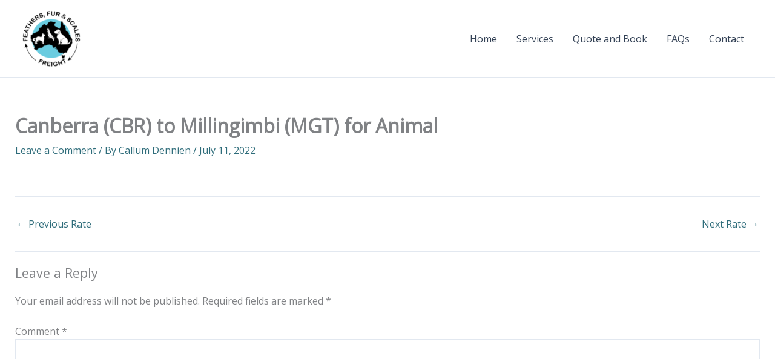

--- FILE ---
content_type: text/html; charset=utf-8
request_url: https://www.google.com/recaptcha/api2/anchor?ar=1&k=6LfZq40bAAAAAItYiuOskIMac0-lR2_N_x8AjAc4&co=aHR0cHM6Ly9mZWF0aGVyc2FuZHNjYWxlc2ZyZWlnaHQuY29tLmF1OjQ0Mw..&hl=en&v=PoyoqOPhxBO7pBk68S4YbpHZ&theme=light&size=normal&anchor-ms=20000&execute-ms=30000&cb=gu0woh9p4v6f
body_size: 49329
content:
<!DOCTYPE HTML><html dir="ltr" lang="en"><head><meta http-equiv="Content-Type" content="text/html; charset=UTF-8">
<meta http-equiv="X-UA-Compatible" content="IE=edge">
<title>reCAPTCHA</title>
<style type="text/css">
/* cyrillic-ext */
@font-face {
  font-family: 'Roboto';
  font-style: normal;
  font-weight: 400;
  font-stretch: 100%;
  src: url(//fonts.gstatic.com/s/roboto/v48/KFO7CnqEu92Fr1ME7kSn66aGLdTylUAMa3GUBHMdazTgWw.woff2) format('woff2');
  unicode-range: U+0460-052F, U+1C80-1C8A, U+20B4, U+2DE0-2DFF, U+A640-A69F, U+FE2E-FE2F;
}
/* cyrillic */
@font-face {
  font-family: 'Roboto';
  font-style: normal;
  font-weight: 400;
  font-stretch: 100%;
  src: url(//fonts.gstatic.com/s/roboto/v48/KFO7CnqEu92Fr1ME7kSn66aGLdTylUAMa3iUBHMdazTgWw.woff2) format('woff2');
  unicode-range: U+0301, U+0400-045F, U+0490-0491, U+04B0-04B1, U+2116;
}
/* greek-ext */
@font-face {
  font-family: 'Roboto';
  font-style: normal;
  font-weight: 400;
  font-stretch: 100%;
  src: url(//fonts.gstatic.com/s/roboto/v48/KFO7CnqEu92Fr1ME7kSn66aGLdTylUAMa3CUBHMdazTgWw.woff2) format('woff2');
  unicode-range: U+1F00-1FFF;
}
/* greek */
@font-face {
  font-family: 'Roboto';
  font-style: normal;
  font-weight: 400;
  font-stretch: 100%;
  src: url(//fonts.gstatic.com/s/roboto/v48/KFO7CnqEu92Fr1ME7kSn66aGLdTylUAMa3-UBHMdazTgWw.woff2) format('woff2');
  unicode-range: U+0370-0377, U+037A-037F, U+0384-038A, U+038C, U+038E-03A1, U+03A3-03FF;
}
/* math */
@font-face {
  font-family: 'Roboto';
  font-style: normal;
  font-weight: 400;
  font-stretch: 100%;
  src: url(//fonts.gstatic.com/s/roboto/v48/KFO7CnqEu92Fr1ME7kSn66aGLdTylUAMawCUBHMdazTgWw.woff2) format('woff2');
  unicode-range: U+0302-0303, U+0305, U+0307-0308, U+0310, U+0312, U+0315, U+031A, U+0326-0327, U+032C, U+032F-0330, U+0332-0333, U+0338, U+033A, U+0346, U+034D, U+0391-03A1, U+03A3-03A9, U+03B1-03C9, U+03D1, U+03D5-03D6, U+03F0-03F1, U+03F4-03F5, U+2016-2017, U+2034-2038, U+203C, U+2040, U+2043, U+2047, U+2050, U+2057, U+205F, U+2070-2071, U+2074-208E, U+2090-209C, U+20D0-20DC, U+20E1, U+20E5-20EF, U+2100-2112, U+2114-2115, U+2117-2121, U+2123-214F, U+2190, U+2192, U+2194-21AE, U+21B0-21E5, U+21F1-21F2, U+21F4-2211, U+2213-2214, U+2216-22FF, U+2308-230B, U+2310, U+2319, U+231C-2321, U+2336-237A, U+237C, U+2395, U+239B-23B7, U+23D0, U+23DC-23E1, U+2474-2475, U+25AF, U+25B3, U+25B7, U+25BD, U+25C1, U+25CA, U+25CC, U+25FB, U+266D-266F, U+27C0-27FF, U+2900-2AFF, U+2B0E-2B11, U+2B30-2B4C, U+2BFE, U+3030, U+FF5B, U+FF5D, U+1D400-1D7FF, U+1EE00-1EEFF;
}
/* symbols */
@font-face {
  font-family: 'Roboto';
  font-style: normal;
  font-weight: 400;
  font-stretch: 100%;
  src: url(//fonts.gstatic.com/s/roboto/v48/KFO7CnqEu92Fr1ME7kSn66aGLdTylUAMaxKUBHMdazTgWw.woff2) format('woff2');
  unicode-range: U+0001-000C, U+000E-001F, U+007F-009F, U+20DD-20E0, U+20E2-20E4, U+2150-218F, U+2190, U+2192, U+2194-2199, U+21AF, U+21E6-21F0, U+21F3, U+2218-2219, U+2299, U+22C4-22C6, U+2300-243F, U+2440-244A, U+2460-24FF, U+25A0-27BF, U+2800-28FF, U+2921-2922, U+2981, U+29BF, U+29EB, U+2B00-2BFF, U+4DC0-4DFF, U+FFF9-FFFB, U+10140-1018E, U+10190-1019C, U+101A0, U+101D0-101FD, U+102E0-102FB, U+10E60-10E7E, U+1D2C0-1D2D3, U+1D2E0-1D37F, U+1F000-1F0FF, U+1F100-1F1AD, U+1F1E6-1F1FF, U+1F30D-1F30F, U+1F315, U+1F31C, U+1F31E, U+1F320-1F32C, U+1F336, U+1F378, U+1F37D, U+1F382, U+1F393-1F39F, U+1F3A7-1F3A8, U+1F3AC-1F3AF, U+1F3C2, U+1F3C4-1F3C6, U+1F3CA-1F3CE, U+1F3D4-1F3E0, U+1F3ED, U+1F3F1-1F3F3, U+1F3F5-1F3F7, U+1F408, U+1F415, U+1F41F, U+1F426, U+1F43F, U+1F441-1F442, U+1F444, U+1F446-1F449, U+1F44C-1F44E, U+1F453, U+1F46A, U+1F47D, U+1F4A3, U+1F4B0, U+1F4B3, U+1F4B9, U+1F4BB, U+1F4BF, U+1F4C8-1F4CB, U+1F4D6, U+1F4DA, U+1F4DF, U+1F4E3-1F4E6, U+1F4EA-1F4ED, U+1F4F7, U+1F4F9-1F4FB, U+1F4FD-1F4FE, U+1F503, U+1F507-1F50B, U+1F50D, U+1F512-1F513, U+1F53E-1F54A, U+1F54F-1F5FA, U+1F610, U+1F650-1F67F, U+1F687, U+1F68D, U+1F691, U+1F694, U+1F698, U+1F6AD, U+1F6B2, U+1F6B9-1F6BA, U+1F6BC, U+1F6C6-1F6CF, U+1F6D3-1F6D7, U+1F6E0-1F6EA, U+1F6F0-1F6F3, U+1F6F7-1F6FC, U+1F700-1F7FF, U+1F800-1F80B, U+1F810-1F847, U+1F850-1F859, U+1F860-1F887, U+1F890-1F8AD, U+1F8B0-1F8BB, U+1F8C0-1F8C1, U+1F900-1F90B, U+1F93B, U+1F946, U+1F984, U+1F996, U+1F9E9, U+1FA00-1FA6F, U+1FA70-1FA7C, U+1FA80-1FA89, U+1FA8F-1FAC6, U+1FACE-1FADC, U+1FADF-1FAE9, U+1FAF0-1FAF8, U+1FB00-1FBFF;
}
/* vietnamese */
@font-face {
  font-family: 'Roboto';
  font-style: normal;
  font-weight: 400;
  font-stretch: 100%;
  src: url(//fonts.gstatic.com/s/roboto/v48/KFO7CnqEu92Fr1ME7kSn66aGLdTylUAMa3OUBHMdazTgWw.woff2) format('woff2');
  unicode-range: U+0102-0103, U+0110-0111, U+0128-0129, U+0168-0169, U+01A0-01A1, U+01AF-01B0, U+0300-0301, U+0303-0304, U+0308-0309, U+0323, U+0329, U+1EA0-1EF9, U+20AB;
}
/* latin-ext */
@font-face {
  font-family: 'Roboto';
  font-style: normal;
  font-weight: 400;
  font-stretch: 100%;
  src: url(//fonts.gstatic.com/s/roboto/v48/KFO7CnqEu92Fr1ME7kSn66aGLdTylUAMa3KUBHMdazTgWw.woff2) format('woff2');
  unicode-range: U+0100-02BA, U+02BD-02C5, U+02C7-02CC, U+02CE-02D7, U+02DD-02FF, U+0304, U+0308, U+0329, U+1D00-1DBF, U+1E00-1E9F, U+1EF2-1EFF, U+2020, U+20A0-20AB, U+20AD-20C0, U+2113, U+2C60-2C7F, U+A720-A7FF;
}
/* latin */
@font-face {
  font-family: 'Roboto';
  font-style: normal;
  font-weight: 400;
  font-stretch: 100%;
  src: url(//fonts.gstatic.com/s/roboto/v48/KFO7CnqEu92Fr1ME7kSn66aGLdTylUAMa3yUBHMdazQ.woff2) format('woff2');
  unicode-range: U+0000-00FF, U+0131, U+0152-0153, U+02BB-02BC, U+02C6, U+02DA, U+02DC, U+0304, U+0308, U+0329, U+2000-206F, U+20AC, U+2122, U+2191, U+2193, U+2212, U+2215, U+FEFF, U+FFFD;
}
/* cyrillic-ext */
@font-face {
  font-family: 'Roboto';
  font-style: normal;
  font-weight: 500;
  font-stretch: 100%;
  src: url(//fonts.gstatic.com/s/roboto/v48/KFO7CnqEu92Fr1ME7kSn66aGLdTylUAMa3GUBHMdazTgWw.woff2) format('woff2');
  unicode-range: U+0460-052F, U+1C80-1C8A, U+20B4, U+2DE0-2DFF, U+A640-A69F, U+FE2E-FE2F;
}
/* cyrillic */
@font-face {
  font-family: 'Roboto';
  font-style: normal;
  font-weight: 500;
  font-stretch: 100%;
  src: url(//fonts.gstatic.com/s/roboto/v48/KFO7CnqEu92Fr1ME7kSn66aGLdTylUAMa3iUBHMdazTgWw.woff2) format('woff2');
  unicode-range: U+0301, U+0400-045F, U+0490-0491, U+04B0-04B1, U+2116;
}
/* greek-ext */
@font-face {
  font-family: 'Roboto';
  font-style: normal;
  font-weight: 500;
  font-stretch: 100%;
  src: url(//fonts.gstatic.com/s/roboto/v48/KFO7CnqEu92Fr1ME7kSn66aGLdTylUAMa3CUBHMdazTgWw.woff2) format('woff2');
  unicode-range: U+1F00-1FFF;
}
/* greek */
@font-face {
  font-family: 'Roboto';
  font-style: normal;
  font-weight: 500;
  font-stretch: 100%;
  src: url(//fonts.gstatic.com/s/roboto/v48/KFO7CnqEu92Fr1ME7kSn66aGLdTylUAMa3-UBHMdazTgWw.woff2) format('woff2');
  unicode-range: U+0370-0377, U+037A-037F, U+0384-038A, U+038C, U+038E-03A1, U+03A3-03FF;
}
/* math */
@font-face {
  font-family: 'Roboto';
  font-style: normal;
  font-weight: 500;
  font-stretch: 100%;
  src: url(//fonts.gstatic.com/s/roboto/v48/KFO7CnqEu92Fr1ME7kSn66aGLdTylUAMawCUBHMdazTgWw.woff2) format('woff2');
  unicode-range: U+0302-0303, U+0305, U+0307-0308, U+0310, U+0312, U+0315, U+031A, U+0326-0327, U+032C, U+032F-0330, U+0332-0333, U+0338, U+033A, U+0346, U+034D, U+0391-03A1, U+03A3-03A9, U+03B1-03C9, U+03D1, U+03D5-03D6, U+03F0-03F1, U+03F4-03F5, U+2016-2017, U+2034-2038, U+203C, U+2040, U+2043, U+2047, U+2050, U+2057, U+205F, U+2070-2071, U+2074-208E, U+2090-209C, U+20D0-20DC, U+20E1, U+20E5-20EF, U+2100-2112, U+2114-2115, U+2117-2121, U+2123-214F, U+2190, U+2192, U+2194-21AE, U+21B0-21E5, U+21F1-21F2, U+21F4-2211, U+2213-2214, U+2216-22FF, U+2308-230B, U+2310, U+2319, U+231C-2321, U+2336-237A, U+237C, U+2395, U+239B-23B7, U+23D0, U+23DC-23E1, U+2474-2475, U+25AF, U+25B3, U+25B7, U+25BD, U+25C1, U+25CA, U+25CC, U+25FB, U+266D-266F, U+27C0-27FF, U+2900-2AFF, U+2B0E-2B11, U+2B30-2B4C, U+2BFE, U+3030, U+FF5B, U+FF5D, U+1D400-1D7FF, U+1EE00-1EEFF;
}
/* symbols */
@font-face {
  font-family: 'Roboto';
  font-style: normal;
  font-weight: 500;
  font-stretch: 100%;
  src: url(//fonts.gstatic.com/s/roboto/v48/KFO7CnqEu92Fr1ME7kSn66aGLdTylUAMaxKUBHMdazTgWw.woff2) format('woff2');
  unicode-range: U+0001-000C, U+000E-001F, U+007F-009F, U+20DD-20E0, U+20E2-20E4, U+2150-218F, U+2190, U+2192, U+2194-2199, U+21AF, U+21E6-21F0, U+21F3, U+2218-2219, U+2299, U+22C4-22C6, U+2300-243F, U+2440-244A, U+2460-24FF, U+25A0-27BF, U+2800-28FF, U+2921-2922, U+2981, U+29BF, U+29EB, U+2B00-2BFF, U+4DC0-4DFF, U+FFF9-FFFB, U+10140-1018E, U+10190-1019C, U+101A0, U+101D0-101FD, U+102E0-102FB, U+10E60-10E7E, U+1D2C0-1D2D3, U+1D2E0-1D37F, U+1F000-1F0FF, U+1F100-1F1AD, U+1F1E6-1F1FF, U+1F30D-1F30F, U+1F315, U+1F31C, U+1F31E, U+1F320-1F32C, U+1F336, U+1F378, U+1F37D, U+1F382, U+1F393-1F39F, U+1F3A7-1F3A8, U+1F3AC-1F3AF, U+1F3C2, U+1F3C4-1F3C6, U+1F3CA-1F3CE, U+1F3D4-1F3E0, U+1F3ED, U+1F3F1-1F3F3, U+1F3F5-1F3F7, U+1F408, U+1F415, U+1F41F, U+1F426, U+1F43F, U+1F441-1F442, U+1F444, U+1F446-1F449, U+1F44C-1F44E, U+1F453, U+1F46A, U+1F47D, U+1F4A3, U+1F4B0, U+1F4B3, U+1F4B9, U+1F4BB, U+1F4BF, U+1F4C8-1F4CB, U+1F4D6, U+1F4DA, U+1F4DF, U+1F4E3-1F4E6, U+1F4EA-1F4ED, U+1F4F7, U+1F4F9-1F4FB, U+1F4FD-1F4FE, U+1F503, U+1F507-1F50B, U+1F50D, U+1F512-1F513, U+1F53E-1F54A, U+1F54F-1F5FA, U+1F610, U+1F650-1F67F, U+1F687, U+1F68D, U+1F691, U+1F694, U+1F698, U+1F6AD, U+1F6B2, U+1F6B9-1F6BA, U+1F6BC, U+1F6C6-1F6CF, U+1F6D3-1F6D7, U+1F6E0-1F6EA, U+1F6F0-1F6F3, U+1F6F7-1F6FC, U+1F700-1F7FF, U+1F800-1F80B, U+1F810-1F847, U+1F850-1F859, U+1F860-1F887, U+1F890-1F8AD, U+1F8B0-1F8BB, U+1F8C0-1F8C1, U+1F900-1F90B, U+1F93B, U+1F946, U+1F984, U+1F996, U+1F9E9, U+1FA00-1FA6F, U+1FA70-1FA7C, U+1FA80-1FA89, U+1FA8F-1FAC6, U+1FACE-1FADC, U+1FADF-1FAE9, U+1FAF0-1FAF8, U+1FB00-1FBFF;
}
/* vietnamese */
@font-face {
  font-family: 'Roboto';
  font-style: normal;
  font-weight: 500;
  font-stretch: 100%;
  src: url(//fonts.gstatic.com/s/roboto/v48/KFO7CnqEu92Fr1ME7kSn66aGLdTylUAMa3OUBHMdazTgWw.woff2) format('woff2');
  unicode-range: U+0102-0103, U+0110-0111, U+0128-0129, U+0168-0169, U+01A0-01A1, U+01AF-01B0, U+0300-0301, U+0303-0304, U+0308-0309, U+0323, U+0329, U+1EA0-1EF9, U+20AB;
}
/* latin-ext */
@font-face {
  font-family: 'Roboto';
  font-style: normal;
  font-weight: 500;
  font-stretch: 100%;
  src: url(//fonts.gstatic.com/s/roboto/v48/KFO7CnqEu92Fr1ME7kSn66aGLdTylUAMa3KUBHMdazTgWw.woff2) format('woff2');
  unicode-range: U+0100-02BA, U+02BD-02C5, U+02C7-02CC, U+02CE-02D7, U+02DD-02FF, U+0304, U+0308, U+0329, U+1D00-1DBF, U+1E00-1E9F, U+1EF2-1EFF, U+2020, U+20A0-20AB, U+20AD-20C0, U+2113, U+2C60-2C7F, U+A720-A7FF;
}
/* latin */
@font-face {
  font-family: 'Roboto';
  font-style: normal;
  font-weight: 500;
  font-stretch: 100%;
  src: url(//fonts.gstatic.com/s/roboto/v48/KFO7CnqEu92Fr1ME7kSn66aGLdTylUAMa3yUBHMdazQ.woff2) format('woff2');
  unicode-range: U+0000-00FF, U+0131, U+0152-0153, U+02BB-02BC, U+02C6, U+02DA, U+02DC, U+0304, U+0308, U+0329, U+2000-206F, U+20AC, U+2122, U+2191, U+2193, U+2212, U+2215, U+FEFF, U+FFFD;
}
/* cyrillic-ext */
@font-face {
  font-family: 'Roboto';
  font-style: normal;
  font-weight: 900;
  font-stretch: 100%;
  src: url(//fonts.gstatic.com/s/roboto/v48/KFO7CnqEu92Fr1ME7kSn66aGLdTylUAMa3GUBHMdazTgWw.woff2) format('woff2');
  unicode-range: U+0460-052F, U+1C80-1C8A, U+20B4, U+2DE0-2DFF, U+A640-A69F, U+FE2E-FE2F;
}
/* cyrillic */
@font-face {
  font-family: 'Roboto';
  font-style: normal;
  font-weight: 900;
  font-stretch: 100%;
  src: url(//fonts.gstatic.com/s/roboto/v48/KFO7CnqEu92Fr1ME7kSn66aGLdTylUAMa3iUBHMdazTgWw.woff2) format('woff2');
  unicode-range: U+0301, U+0400-045F, U+0490-0491, U+04B0-04B1, U+2116;
}
/* greek-ext */
@font-face {
  font-family: 'Roboto';
  font-style: normal;
  font-weight: 900;
  font-stretch: 100%;
  src: url(//fonts.gstatic.com/s/roboto/v48/KFO7CnqEu92Fr1ME7kSn66aGLdTylUAMa3CUBHMdazTgWw.woff2) format('woff2');
  unicode-range: U+1F00-1FFF;
}
/* greek */
@font-face {
  font-family: 'Roboto';
  font-style: normal;
  font-weight: 900;
  font-stretch: 100%;
  src: url(//fonts.gstatic.com/s/roboto/v48/KFO7CnqEu92Fr1ME7kSn66aGLdTylUAMa3-UBHMdazTgWw.woff2) format('woff2');
  unicode-range: U+0370-0377, U+037A-037F, U+0384-038A, U+038C, U+038E-03A1, U+03A3-03FF;
}
/* math */
@font-face {
  font-family: 'Roboto';
  font-style: normal;
  font-weight: 900;
  font-stretch: 100%;
  src: url(//fonts.gstatic.com/s/roboto/v48/KFO7CnqEu92Fr1ME7kSn66aGLdTylUAMawCUBHMdazTgWw.woff2) format('woff2');
  unicode-range: U+0302-0303, U+0305, U+0307-0308, U+0310, U+0312, U+0315, U+031A, U+0326-0327, U+032C, U+032F-0330, U+0332-0333, U+0338, U+033A, U+0346, U+034D, U+0391-03A1, U+03A3-03A9, U+03B1-03C9, U+03D1, U+03D5-03D6, U+03F0-03F1, U+03F4-03F5, U+2016-2017, U+2034-2038, U+203C, U+2040, U+2043, U+2047, U+2050, U+2057, U+205F, U+2070-2071, U+2074-208E, U+2090-209C, U+20D0-20DC, U+20E1, U+20E5-20EF, U+2100-2112, U+2114-2115, U+2117-2121, U+2123-214F, U+2190, U+2192, U+2194-21AE, U+21B0-21E5, U+21F1-21F2, U+21F4-2211, U+2213-2214, U+2216-22FF, U+2308-230B, U+2310, U+2319, U+231C-2321, U+2336-237A, U+237C, U+2395, U+239B-23B7, U+23D0, U+23DC-23E1, U+2474-2475, U+25AF, U+25B3, U+25B7, U+25BD, U+25C1, U+25CA, U+25CC, U+25FB, U+266D-266F, U+27C0-27FF, U+2900-2AFF, U+2B0E-2B11, U+2B30-2B4C, U+2BFE, U+3030, U+FF5B, U+FF5D, U+1D400-1D7FF, U+1EE00-1EEFF;
}
/* symbols */
@font-face {
  font-family: 'Roboto';
  font-style: normal;
  font-weight: 900;
  font-stretch: 100%;
  src: url(//fonts.gstatic.com/s/roboto/v48/KFO7CnqEu92Fr1ME7kSn66aGLdTylUAMaxKUBHMdazTgWw.woff2) format('woff2');
  unicode-range: U+0001-000C, U+000E-001F, U+007F-009F, U+20DD-20E0, U+20E2-20E4, U+2150-218F, U+2190, U+2192, U+2194-2199, U+21AF, U+21E6-21F0, U+21F3, U+2218-2219, U+2299, U+22C4-22C6, U+2300-243F, U+2440-244A, U+2460-24FF, U+25A0-27BF, U+2800-28FF, U+2921-2922, U+2981, U+29BF, U+29EB, U+2B00-2BFF, U+4DC0-4DFF, U+FFF9-FFFB, U+10140-1018E, U+10190-1019C, U+101A0, U+101D0-101FD, U+102E0-102FB, U+10E60-10E7E, U+1D2C0-1D2D3, U+1D2E0-1D37F, U+1F000-1F0FF, U+1F100-1F1AD, U+1F1E6-1F1FF, U+1F30D-1F30F, U+1F315, U+1F31C, U+1F31E, U+1F320-1F32C, U+1F336, U+1F378, U+1F37D, U+1F382, U+1F393-1F39F, U+1F3A7-1F3A8, U+1F3AC-1F3AF, U+1F3C2, U+1F3C4-1F3C6, U+1F3CA-1F3CE, U+1F3D4-1F3E0, U+1F3ED, U+1F3F1-1F3F3, U+1F3F5-1F3F7, U+1F408, U+1F415, U+1F41F, U+1F426, U+1F43F, U+1F441-1F442, U+1F444, U+1F446-1F449, U+1F44C-1F44E, U+1F453, U+1F46A, U+1F47D, U+1F4A3, U+1F4B0, U+1F4B3, U+1F4B9, U+1F4BB, U+1F4BF, U+1F4C8-1F4CB, U+1F4D6, U+1F4DA, U+1F4DF, U+1F4E3-1F4E6, U+1F4EA-1F4ED, U+1F4F7, U+1F4F9-1F4FB, U+1F4FD-1F4FE, U+1F503, U+1F507-1F50B, U+1F50D, U+1F512-1F513, U+1F53E-1F54A, U+1F54F-1F5FA, U+1F610, U+1F650-1F67F, U+1F687, U+1F68D, U+1F691, U+1F694, U+1F698, U+1F6AD, U+1F6B2, U+1F6B9-1F6BA, U+1F6BC, U+1F6C6-1F6CF, U+1F6D3-1F6D7, U+1F6E0-1F6EA, U+1F6F0-1F6F3, U+1F6F7-1F6FC, U+1F700-1F7FF, U+1F800-1F80B, U+1F810-1F847, U+1F850-1F859, U+1F860-1F887, U+1F890-1F8AD, U+1F8B0-1F8BB, U+1F8C0-1F8C1, U+1F900-1F90B, U+1F93B, U+1F946, U+1F984, U+1F996, U+1F9E9, U+1FA00-1FA6F, U+1FA70-1FA7C, U+1FA80-1FA89, U+1FA8F-1FAC6, U+1FACE-1FADC, U+1FADF-1FAE9, U+1FAF0-1FAF8, U+1FB00-1FBFF;
}
/* vietnamese */
@font-face {
  font-family: 'Roboto';
  font-style: normal;
  font-weight: 900;
  font-stretch: 100%;
  src: url(//fonts.gstatic.com/s/roboto/v48/KFO7CnqEu92Fr1ME7kSn66aGLdTylUAMa3OUBHMdazTgWw.woff2) format('woff2');
  unicode-range: U+0102-0103, U+0110-0111, U+0128-0129, U+0168-0169, U+01A0-01A1, U+01AF-01B0, U+0300-0301, U+0303-0304, U+0308-0309, U+0323, U+0329, U+1EA0-1EF9, U+20AB;
}
/* latin-ext */
@font-face {
  font-family: 'Roboto';
  font-style: normal;
  font-weight: 900;
  font-stretch: 100%;
  src: url(//fonts.gstatic.com/s/roboto/v48/KFO7CnqEu92Fr1ME7kSn66aGLdTylUAMa3KUBHMdazTgWw.woff2) format('woff2');
  unicode-range: U+0100-02BA, U+02BD-02C5, U+02C7-02CC, U+02CE-02D7, U+02DD-02FF, U+0304, U+0308, U+0329, U+1D00-1DBF, U+1E00-1E9F, U+1EF2-1EFF, U+2020, U+20A0-20AB, U+20AD-20C0, U+2113, U+2C60-2C7F, U+A720-A7FF;
}
/* latin */
@font-face {
  font-family: 'Roboto';
  font-style: normal;
  font-weight: 900;
  font-stretch: 100%;
  src: url(//fonts.gstatic.com/s/roboto/v48/KFO7CnqEu92Fr1ME7kSn66aGLdTylUAMa3yUBHMdazQ.woff2) format('woff2');
  unicode-range: U+0000-00FF, U+0131, U+0152-0153, U+02BB-02BC, U+02C6, U+02DA, U+02DC, U+0304, U+0308, U+0329, U+2000-206F, U+20AC, U+2122, U+2191, U+2193, U+2212, U+2215, U+FEFF, U+FFFD;
}

</style>
<link rel="stylesheet" type="text/css" href="https://www.gstatic.com/recaptcha/releases/PoyoqOPhxBO7pBk68S4YbpHZ/styles__ltr.css">
<script nonce="ReP_HruDG9DIePUPVGzneA" type="text/javascript">window['__recaptcha_api'] = 'https://www.google.com/recaptcha/api2/';</script>
<script type="text/javascript" src="https://www.gstatic.com/recaptcha/releases/PoyoqOPhxBO7pBk68S4YbpHZ/recaptcha__en.js" nonce="ReP_HruDG9DIePUPVGzneA">
      
    </script></head>
<body><div id="rc-anchor-alert" class="rc-anchor-alert"></div>
<input type="hidden" id="recaptcha-token" value="[base64]">
<script type="text/javascript" nonce="ReP_HruDG9DIePUPVGzneA">
      recaptcha.anchor.Main.init("[\x22ainput\x22,[\x22bgdata\x22,\x22\x22,\[base64]/[base64]/[base64]/[base64]/[base64]/UltsKytdPUU6KEU8MjA0OD9SW2wrK109RT4+NnwxOTI6KChFJjY0NTEyKT09NTUyOTYmJk0rMTxjLmxlbmd0aCYmKGMuY2hhckNvZGVBdChNKzEpJjY0NTEyKT09NTYzMjA/[base64]/[base64]/[base64]/[base64]/[base64]/[base64]/[base64]\x22,\[base64]\\u003d\x22,\x22wow3w4cJMUzDjMOgw7RvFHbCmcK/dSPDvlIIwrDCjwbCt0DDhi84wq7DhgXDvBV3Dnhkw7jCkj/ClsKcXRNmTMOxHVbCgsOxw7XDpjzCqcK2U1Z7w7JGwqFvTSbChD/[base64]/CncOqwrjCicOCwocQV8KmWB/CuWzDisOHwohrC8K/LXPCkDfDisOyw6zDisKNVznCl8KBGRnCvn44YMOQwqPDnsKlw4oAB1lLZEXCqMKcw6gCdsOjF2jDksK7YGDCr8Opw7FBSMKZE8KLbcKeLsK0woBfwoDCsjobwqtyw6XDgRh+wojCrmoQwqTDsndnIsOPwrhFw7/[base64]/[base64]/CjR/CiHzCvVbCjSxJccOwL3JgA8KmwoPDoSMhw53CoijDlsOSJsKNGW3DocKAw5TCjw3DsTQLw77CtwUkY0dxwpENT8OgN8KDw4DCsEvCr03Ct8KzeMKyDzQUChM5w6XDvMKEw5rClXV2cyLDrTQNIMO+XDFbZAfDomLDkiInw7UcwrQ/O8K4wp57wpZfwrtPK8OBcUduAR/[base64]/DlsKFScK7w44/ZsKjwqMhwr7Cr8KxdlJBwqdxwoF4wrgkw7rDuMKcSsKOwo56YAXCu3IOw7cxfQAUwrlww6LDrsK9w6XDvMKew4VUwpgGPwLDv8KywovCq0fCvMO3McKEw4/Cp8O0dcKLHMK3dwzCosOsaUrDicOyGsOHezjCmcOURsKfw6ZJccOew7HCrVsvwq85biwswr/DrnzDisOAwrPDgcK/DgFww6HDqsOuwr/[base64]/CtcOBchnDkMOVN8K5w40cR8KwHBvCnsKaFgodYsKOEAJJw4BHdsKQWyvDvMOJwobCszVQdcOPdgQ7wo01w7/CpsOJIsKecsOtw6FUwpTDhsKzw7XDm1Q/OcOawo9owprCu34Ew43DsTzCnMK4wqwRwrnDoCTDhxBgw55ZbsKjw5zCnmXDqsKIwozDucOhw40bKsOqwqk3SMKzXMKCFcKTwoHDvXFGw5FLO0orFzs/CzjDjMOhCgfDrMOsPsOpw7rCmT3Dl8K7ew8ML8OdaxQ8ZsOANxXDlDgjN8Kdw7HCi8KvFHDDh2DDssO/wqPCmMOtWcKAw4bDoCvCr8Klw79Ewpc2VyDDpzVfwptQwopmDlt2wrbCv8KKC8OYdnfDmWcBwq7DgcOhwoXDjm1Iw5XDl8KrGMKyahplRjLDjVlRR8KAwqPDl04TKmhuWw/Ct0/DsxIpwokbF3XCkyXDgWBlZ8OSw5XCkDXDqsOTYW5cw49iZH1uw7/DlsKkw4IYwoY/w5FqwozDmDEbV0DCrEZ4dMK+GcKnw6PDrzPCgWnClCUlcsKewq1oOwTCmsOAwrnCnCbCi8OYw7/Dl0VqOSjDhQXDk8KowqJ/w7/ChFlUwpjDmGEMw4DDvWo+bcKUWcO6AcK4wpVZw5HDhcOXPlbDthTDjxrDlVvDvW7DsUrCmDHClsKFHcKKOMK8OMKucEHDkVFtwqzCgEg3Ogc1KQfDgUHCmQDCicKzWUUowpgswrJ7w7fDiMOYXGc0w6/Cg8KSwqbDi8ORwpXDtMO4WXzCgz1BNsKrw4jDiX0Uw60CZ1PDtSwwwqPDjMKRZTHDuMKoI8OTwofDrEwcG8O+wpPCnxVFMcOYw6oFw5lPw6/[base64]/DisOdw4DDkUlaf8K/A8KPwodUw4jCgMKGw40HeHJGw77DjERzDyrCpGAiOsKXw6V7wrvDmwtvwqHDr3bDssOWw5DCvMOQw73Cm8KdwrJmesKEGifCp8OsGsOte8KMw6Naw53CgywKwrnCkih8w6DCkXsmfw/[base64]/w5w+wrxPw6EtUxnCqsKfwobDuMO9wrjDo3jDq8K1w4FhAy46wqAvw6sdaTPDkcOAw5U2wrRjGCvCtsKAW8KiNXljwp0OLhfCkMKewo7DjcOBQVfCmlbDu8KvJcObCcKXw6DCuMKKK3pEwp/CpsK1AMOAPmrDsCfCjMOZw5xWLVDDgQnDs8O5w4fDmVMYbsOIw5sjw6YowooSZR1WLREFw7LDkRgKKMKmwq9EwqBawp3CkMK/w7/[base64]/[base64]/c1jCvwFSD8KBT0nCn0bDn2fCqsKUV8Oew53CqcOWR8OHU3zChsOgwpZQw4IzSsOfwqvDqGLCt8KNKil/wok4wrvCgEHDuyLChGwYw6JEESnCj8Obwp7Du8KWSsOSwrjCgSXDlQ9sbR/DvRIqbhlxwp/[base64]/dnJsG8OHw6Ykwp5/[base64]/DiUhlwrMPwpoWw7rChhHCiWTCr8OwPFHCtk/CqsKtKcKKZScPTz3Dgyg1w5bCjsOlw47CuMOYwpbDkwPCg2rDsVDDjhjDj8KAUcK5wpU1w6xkdG9Wwq3Chnljw5AiHgZDw7x3G8KnOSbChQlqwo0kfsK/[base64]/wpFjw4Y9woXDsVw9NwTDksK4AMKiw5lpSMOLEMKXazLDiMOANVRkwqfCqsKpN8KJMjjDozfCjsOUUMKbO8KWQ8KowoxVw4DDtXYtw5wha8Knw6zDicOLKw5nw6bDmcOjesKtLmU9woYxfMOQw4svGcKtE8Kbwo4Bw53Dt2YxJ8OuZMK7OkPDqsKMWsONwr/CiQ8Kb35HAXVyABARw5nDlCUie8OIw5DCisObw43DqsKLZsOjwp7DjcOzw5DDrDx/d8O5WTDDh8OMw4oswrvDusOgHMOcfhfDtxHCmi5Dw6PClMKRw5B1O2MGI8OGKnDCpMOgwrrDlnFvKcOYEH/DuX8BwrzCksK4SUPDrmACwpHCmlrCsXdcK2XDlU4tHVwVK8ObwrbDmDPDusONXDshw7l+wprCkRMzPcObZQnDtidGwrXCkkRHccOiw4bCtxhhSAnCnsKaUBcJdwTCvjlDwqdRw6I/fFpmw5ENO8OeXcO/N242CkdZw67DusKvbU7Dpns0dwLCs3J9ZcKmLcK7w5BoG3hOw5YPw6PCpjzCtsKVwoVWSVfDosKsXGrCgykqw7ktFHpKJT15woDDisOew6fCqMK/w4jDrlHCunJLK8O6wrJNacK5KF3CnWRxwo/ClMK/wp3DgMOkw6jDj2jCt1nDucOLwrklw7/[base64]/ZcOKTmZDOn/CiMKEw63DgVV4w4w0LUB/GxRJwoZhNgRlw5MSw4xJfyJtw6jDvsKqw7fClsKqwrplDMONwoTCqsKdFjPCr1vCmsOoR8OMdsOlw5fDlMOifiVeKHPDj1AsMMOHasOYRyQ/FkVIwro2wovCj8KybxotDcKHwojDg8OAJcOyw53Cn8KVNELCkBpfw4sIXG1Xw58gw6TDqcO+FMK8WQA1QcKHwpIWR2pKH0jCk8OHw5M+w7TDiwrDqwUEf1tAwptawozCt8O6wp0rwoTDrB/DtcOIdcO8wqvDsMKvAjfDpQjDgMOLwrwxTywYw5gCwoVew53CnVrDgDQlCcKacgZywpTChBfCsMOhNsK7IsOIBcO4w7PCsMKewrpBKzF9w6/Do8O3w7XDu8K8w7AITMKaVcO3w51Twq/DuHnCm8Kzw4DCoF7DgnVbEArCs8Kww5ARw5XDh0LDkcOyYcKTBMKaw6HDocO+woJ9wrfClA/CncK4w5DCj1LCn8OKbMOIE8OzKDTCs8Kad8OpHHxlwpxBw7/CgHbDk8OAwrNjwrwVA09fw4nDn8Odw6HDvsO0wpHDkMKiw7AVwrlUe8KkTMOLw7/[base64]/Cq8ORG1DDv8OPwp8owoc9w6hawobCt8KZPMORw4TDnkrDt2PCkcKsB8KNPzo7w4bDv8KjwqLClxN4w4XCnMK1wq4RNcO1B8ObHsOCXyNdZcOjw7nCo3sjTMOBeDEWZSTDiUrDqMK0Cltrw6XDhFRewrlqGjHDvRpGwrzDjy7Cu14VXmBhwq/CshoqaMOMwpAyw4jDuT0Nw4/Cry5WN8OUf8KVRMOSLMODMGDCti5Aw4/[base64]/Ew7DqBTCoG40wqh/wrULTk3CqMOEw7rCtsKYw7IJwq3Dm8OTw5lFwrcyYMO+NMOfGMKjb8Ktw6zCp8ONw57DmsKQI2AELzR4wrfDr8KqKW3ChVd9JMO6PMO/wqLCrMKSPMOSW8KwwqjDhsOdwoLCj8O9KzgNw6VDwrVZGMONGcO+TMOSw4FbHsKMXELCshfDtsKawp0yF2bCnDbDjcKyQMKfRsOJKcOow71/[base64]/CnsOJY2pIexXDimnDrsOfw5wlwp7Dv8KzwpYVw5sywrnCoiDDksOfEXDCqALCvGE6wpbDvsK8wrU+a8KvwpHDmkYsw5rDoMKowr4Iw5vCs0hqL8KRRCfDjsKXZMOUw7ohw70yHVrDkMKIIwXCgUpkwo4AZsOHwqbDpyPCo8Kgw4FYwqbDkhU0woA/w4fDuA3DsH3DqMKvw4fCgRrDpMK1wqnCt8OewqQDw4LCsi5EX1B7w7ZjUcKbSMKeGsOywrhicC/CqnzDsC3DgsKKNx/[base64]/[base64]/[base64]/CmHJrw7bDg0BifMKzJFDCmXbDiMOBCsO2AGrDpsOlbcOAD8O4w5XCtys/JV/DgzgJw70iw4PDgMOXW8O5SMOObMO2w6jCisOUwrZjwrA4w5vDgjPCiBwcaHp6w4cfwoXCpC9hTEwQTAdKwp0yfX5gUcO7wpHCi33CmABPSsOAwp9AwoQvwq/[base64]/DjB7DkMO2wpEpw5JQwqXDmGECOV/DlwEpZMOPSl9MasO1M8Kww6PDhsOywr/CgQ4IRMOKw5PDn8KybFTDux4rw53CpMO4SMOVOAobwoHDsyUZSQ8cw7Utwqs2PsOBBcOeGzjDicOYWnrDrcO5EGnDh8OkNTlJOhUNdsKQwpFRTHNvw5d2KETDlgsvIXp2U2FMWWPDuMKFwr/DgMO0fcOZJjfCvDfDuMKOXcKzw6/CuzckCDAgw6XDo8OgUnHDu8Kuw5ttf8OMwqQXwrLDrVXCgMK5VV1GcSs2SMKUQmUpw6XCjDjDo33CgnfCisKTw4TDm0VnXQ0Gw7rDjElqwrV+w5kGKcO7Rx7DjMKbQcKZwphadsOaw6zCscK0VBPCv8Krwr8Mw5PCjcO4YgYLT8KQwpXDv8OtwrQJOAtsGihNwp/CmcK2w6LDlsOGVcOwBcOHwpjDm8OdfWhnwpRfw6dkFQsMw7DCrTzCniVWXMOXw7tiLXwRwr7CgcK/GVjDjXQGXSRcUsKYZcKAw6HDosKww7Y4I8ORwrDDgMOuwqkoJG41b8KNw6dXQ8KUORnCmV3DjFFKR8Oawp/CnVs/PDpawonCjhoIwo7DuiooRlleHMOLZnFAw5rCq2LCh8KuecK7w63CvmlRw7t+eWo1AQnCjcOZw7tIwpvDtMOEAnVFWMKCal3Cmm/DtMKSakBJJVzCgcKqezl1eTAnw5Y1w4LDvWPDpsOjAMOYRkXDosOGMCLDvcKGAwMKw5bCuUXDo8ONw4jDhMKqwqcdw4/Do8KLVDrDmWjDsGM9woEzwpbCpzlVw4vCnzjCkixNw7fDk2I/FcOdw4zCuz/DnXhowqA5w4jCmMK/w7RiHVJcIcKPAsKHNMOwwpxHw7/CssKJw4dKUwpAIcOKD1UBJHVvwq3CkSrDqTJpRw1kw7rCgCdSw7bCkHRZw7vDniDDv8KGL8KlHw0+worCt8KXw6LDpcOcw6TDmsOMwpvDs8KOwp7DlGrDkGsqw54zw4nDhQPDgsOvJksyEh8Fw5EnBFpbwpILecOjGEl2WXHCm8KDw4jCo8Krw7pPwrVMw4ZeIx/ClHXDrcKBXmU8wrRXacKbfMKawpNkaMKbwqZzw6J0UBoqw4U8w7kAVMOgMH3CnzvCoRllw4fClMOCwp3CusK3w7/DqwbCr3/DksKDZMKYw6nCs8KkJsKTw4TCvTN9wpo3MMK+w58VwqpMworCt8KebsKqwrs3wo8nQQzCtcO7w4DDsxcAwpTDgsKkHsOMw5U7wqzDsknDnsKHw7TCmcKdEjzDiwfDl8O/[base64]/ChMKsQ8Kuw5hnw6pTb8KLFcOGw5Z3BsK0JMO3wpd6wr8HDDBGelQ7a8Ksw5fDkSLChSc+E0/DvcKGwpjDqsOSwqrDu8KuJz8Pw6MUK8O6WWTDr8Kfw4NMw6DDvcOBI8OKwoPCiEAHw7/[base64]/DqiwGwqFew5M/ScKgGFPCtMOuFsO+wo/DicOAw7syTzrDg0rDtGx2w4FJwrjDlsK7YRnCoMK0OVfCg8OfSMOiBCXDjx5Nw6lnwojDuDACH8OyCjkxw4YzYsObw47Dh1/CvRvDqXrChMORwrLDlsKRR8OCYkAYw5hpeUk7ccO9Z2XCr8KFE8K2w5UfGQfDmD46cl3DnsKUw6MvScKdQDxWw7J0wrQMwqlKw6PCkWzCnsKsDDsFRMORUsONf8KjRUYNwqLDg0siw5AjGy/[base64]/woTDgcKcR3bCucOiw59uw5d0W8KpccO+OsK0wqleRMO2w5Bxw5zDpGtlCz5AVMO6w4toG8O4fBAJG18jUsKBScOfw7QawrkIwpJSPcOSHcKUH8OOVEPCqgN4w5RKw7PClcKXRTpNa8K9woAILlXDhFvCiB/DhRVuLCTCsgQ9d8OtJ8KhbWrCm8KlwqXCmUXDmcOOw4llbjxow4JwwqXCuHx8w5PDlENVdDrDt8KdcjpGw6hIwrk4w4HCoAx+wrbDocKnJy5GNiZjw5ZYwr/DhAgCacO3YyMpw6vCjMOJQsKKA3/CgsO3GcKTwpfDs8OfEzFYXVsSw7jCohMJwpHCtsOewozCosO9Qw/DrXVUfH4Kw6jCiMKsYRAgwpvCssKqBjgGYcKQODRvw5E0wocYMsO/[base64]/Cn39mSTHCrQcQw6BTVwRddMKjw7vDrzc7T3vCnhzCkcOyPMKxw77DtsK+ZjwrGw9FaTPDrE/Ctx/DqzkZwpV4w6J8w7V/bR0VA8KVZwZUw5xFVgzCkcKwM0TCh8OmccOoTcO3wpPCncK8w6c3w5kQw6xpccOmL8Omw7PDrMKIwrcHKsO+w6pOwovDm8O1L8OewpN0wpkofG1ADBsJwqPCpcOpWMKFw6RRw6XDpMKeR8OWwovCk2bCqg/DgkoywoMIf8Owwq3DvsOSw6fDqiTCqns9GsK3ZipEw5HDq8OvYsOCw55bw5dBwrTDuk7DiMOkGMO+dlprwqhBw4MsSG5Dwot+w7jCvzg3w514TcONwpvDrcOMwpBuf8OvTgl/wqwqQ8Ozw7vDiR/CqF4gMQ9mwrogwpfDoMKrw5XDmsKIw7vDicKuV8OrwrLDtk8eJ8KJVMK/[base64]/DpAXCrMOjW8K7F8K3w5HCh8OpNcK3wo9yI8OwSFrCgDpow7woScK7R8KiXlo6w6UJOMOwGm7DlsKoCT/Dt8KaJcOcfW3ChGxQGyjCkQfChiBGLsO2QmZiwoDDkgrCrMOAwr0Dw7JDw5XDisONw6ZbY2nDqsOvwprDjmPDpsKGUcKhw7TDuWrCkm7DkcONw5TDkjtMBsK1CyfCvzXDoMO5w4bCn0klUWjDkXTDuMOdEcKkw5HDjRjCvVLCtid3w4zCn8K3T2DCqyQ8bT/[base64]/[base64]/a8OPwqMLQMKlwpPDnMOZw71hGsKxNywywpB5ZMKbw7fDsAQzworCqkwIwp0EwpzDl8OmwqLCgMKHw73DixJzw5zCng0lNRPCo8Kqw5wcFUxrSUfCmwTCnEIiwoh2wpLDi38FwrDDsD3DtFXCrsK4JijDgHrDpAlmKRPCksOyW3x7w7/[base64]/CgcOvwpkEw5vDkcKpBcKHw6XCpMOOQAhgw6LCqXfCvhPCi0vCtznCtXbCj1BZWycww5FdwpDDhRZ8wrvCicO2wpjCr8OUw6Acw7QGF8O7wqFOKUckw7t9P8OIwqxsw44FJX0Jw5EYdRLCo8K/Aj5YwoHDjirCrMKywo3Du8K6w6vDh8O5F8K6WMKVwpQAKB5NFw3CiMOTYMOEWcKPD8Kkwq3DhDDCgSfDqHoDaFxcRcK2RgXDvRHDmnDCgsOEb8O/CMO0w7YweFLDssOYwp/[base64]/MBzCp3M6wrjCqMKAw4RWfDDCnzYaw795wqHDlwdrJsO6cTfDssKLwqBEaSleUcKdwrYpw6HCj8KRwp8DwoDDiwwYw7FcGMKrXMOow4pKwrXCgcKkwrDDj0pOClDDvxRRbcOVw7XDhTgGB8OqSsKBwr/CkTxAKgbDiMKiEifCgw0oEcOaw4fDr8KEdVPDiXvCncKuHcKqHkbDlsKcLcOvwrTDlzZqwpzChcOqasKIYcOjwobClHZMYzPDkRzCsyl/w40/w7vCgsKsGsK/[base64]/Dgl16cVBew4XDlVNGcMKsTsKdJDvCtcOBw6zDjBfDssOfMUnDmcKkwrhkw6ozWDtXXirDi8OoC8OwXEtxDsOfw4tJwqDDuA/Dp3MiwpXDvMO/WMOMHV7DtjBuw6FMwrLChsKhAkHDo1VSEMO5wozDnsOEX8Oew5HCpUvDjykQTcKoWz1ve8K7bMKcwroBw44FwrHCt8KLw5nCslQcw4PCtFJMVsOMw7o5AcKMM11pbsOOw5DDg8Oiw6rDpGXCmsKSwq/DgXLDnUnDoD/DmcKZImvDgW/CoRfDlkBqwq92w5JYw6HDqmAAwpzCjFNpw5nDgw7Ck2nCkjXDusK8w75ow5bDqMKZBCLCmXrDhAIaAmDDhsOmwrbCp8KiBsKNw68bwp/DhyEJw7PCkVFmSMORw63Ch8KiSsK6wp8vwoLDj8O6WcKbwq/CpBTCl8ONDF1AEC5ww4HCqzjCrcKwwrlvw4jCisK8wrvDp8K3w44zCSEjwosPwr1rHTkLXMKfG1jChTduVMOcwr0hw6pSw5jCoijCs8O4EHXDhcKrwpxIw7gmLsO3wqDCs1IiDsK0wo5Dc1HChiNaw6TDsx/[base64]/Do8OwRwwsQsK/worCigAZw7DDuMKpw7jCp3kbXcOJWzMWLzMpw6JyZkBeB8Kkw6dRYHA/VxTDgsKZw47DmsK+w6leIDQsw5DDjz/ClATCmsONwowJPsODM0xMw7sDNsKhwpYAI8K9w6MOwq3CvnDCgMO5AsOsZ8KZHsKURsKdQcO0wr0+BTzDl1/Dhj0hwrdAwo0/PHQ6SMKGPcKRBMOPa8OkY8OGwrPCrw/Ct8K9w68ZU8Oia8KswpA/IcOLSsOqwrjDqB0VwpcvTz/DvsK/ZMOUTcOwwq5dwqLCusO6PURheMKaccOKScKSKx10KsKrw7LCqjnDscOPwptQEMK5OH40S8OIwpDCl8O7TcOgw74yCsOOw5VYcFDDuHXDlcO/wrAxQsKqw6E6EQVUwok/EMKBLcOpw6wiOcK4Lmoqwp/[base64]/DMK6wqoZLR/[base64]/CvsKTQysQNWTDjxcow4TDrl9ew5nDhMKMVsK4NUfDhcOYRALDqmhxIkrDpsKWw6VtUMO0woEcwrljwq5rw4nDosKIcsOiwrMdw4ATRcOuKcKRw6XDv8KyFWlWwovCsnUje2h+Q8KoYTx7w6TDpVvCnydYT8KResKObT7CskDDlsObw63Cr8Ohw7wTPVzCjUd/wppldA4IBMK7b0FtO2XCkyt8ekxYEHVgVhcDMArDlyUIVcKmw7NUw7DCmsOIDsO+w4kww6dyQibCkcOCwpFFGg/CnW5owpnDt8KwA8ONwpNmCsKIw4jDj8Otw6fDvRvCmcKGw55AYAnDoMKSYcKdQcKIPxBvFE1RHxbCocKYw43ChCzDqcKhwps0XsO/wrtaFcKpcsO7K8ObAnTDujjDgsKNDHHDqsKoGwwfe8KlNDRASMO6MSDDpcK5w6U7w7/Cr8KVwpEcwrx7wo/Djj/[base64]/DpH9EYWlFw6A5Kx80w5VmRV/DmMK7PzxhCWw4w4bCmz9oIcO8w4FRwofChsOqNVNKw4DDlyRAw4o4GQrDhEJwMsOKw5Zuw4HCucONTMOoNiPDoVFIwrfCtcObbntdw4/CpnIPw4bCvEnDscK2wqpMP8OLwopwQ8OwAjXDq3dgwoJXw7c3wqfCkGTDsMKxe17DiTLCmhnCgxfDn2VWwqxmbGjChz/ChEw0dcOQw4PCssKpNS/DnBBWw7zDn8OKwq18Fy/DhcOxd8OTKcOOwpE4FRTCr8OwSyDDusKDPXl5FsO9w7vCjDrCr8Ktw67DhyzCpBVdw6TDosK7EcOGw5LCpcKzw5LCsETDiBcWP8OYNznCg2fDmUEsKsK+fx8tw7QTFBsRB8OkwpPDv8KYccKxw5nDm3UDwowAwqrCjgvDmcOKwoRKwq/DghPDqz7Dt1t+XMOLPmLCtjXDixnCncOfw4oIwrPCtcOmNB/DrhsGw5pjVMK9PRHDoS8IH3DDs8KIYU4awoVZw5dbwoczwoguYsKvFcOOw64/wpI4KcKxd8OBwqcOwqLDoGpdw59LwrnDksKSw4bCvCk/[base64]/CuQ3DoUfCtcKhw6zChiLDt8KYb8ONw4XCr20YNsKzwpVhYcOedDB2ZcKUw4gzwrBiw4DDm10qw4LDmFBrUHw5AsO2Bmw4PVnDoX4ITDYJPDgbfzjDmyvDog/CnjbCkcK+NCjDix/DsX9jwp/DkSEuw4U2w57Dtk3Dsl1DeknCgEAVwozDiErDmMOHJWjDqTcbwpR/anTCtMKgwq1Iw7HDvlINNQUTwpwsX8OKQHrCtcOqw5kSdsKHKcK+w5QZwrJgwqZGw5vDnMKCTyDCqhDCpcOCd8Kcw6UxwrbCksOEw77CggjCmwLDgz0yLsKFwrU9wqMew41BW8OFYsK9wrLDgMO/RzHDinTDvcOcw43CsFDCrsK8wrp7wqUBwqA7wo5FfcOERGrChsO1fhFdN8O/[base64]/DiMK0SMKWw4bDj8OVw4APwoB5w5DCiGIzw4dFw5ALeMKPw6PDlsOjLMOtwrHCjA/CucK4wpTCm8OvTXXCrcObwp0bw552w4kMw7Amw5PDtX/CmMKCw6XDocKtw5/[base64]/w4kOw5jCjcOsw5IaW8KsCMOVWMOjw4PDu3tZT0AfwrTDv3EDw4HCucKDw4Q/b8Odw4wOw63Dv8Knw4ITwpkENiV/KsOQw7IbwqRlYAnDncKbeig+w6wlOkbCisO3w5FKesKxw63Dl2sywpxsw63CqxfDsX1Gw6/DiQQ5NklwJVx+RsOJwoAWwoZ1f8Ktwqlowq9ueyXCssKQw5wDw7JVCsOTw63DmzoDwp/DlGXDigUPZ2YXwrtTXcKNXMOlw5A5wqB1DMO7w4HDsXrCvhnDtMO/w6LCgMK6aUDDt3HCsC5Kw7ANw6RpaQIDw7TDjcK7CkkmVMOXw6JfNl0Ww4cIGx/DqFNXRMKAwpEnwrsGAsOMU8OuSDcUwovClixXVgIzfsKhw7wdU8K5w67ClGd3wq/CisO5w7Bnw6phw4zCk8KmwojDjcOMFkjCocKkwrpEwr5Awp5/wrJ+ZsKtdMOgw6JPw48QFiLChUfCmMO+TMOyQ1UDwpA4VsKHFi/DuDIlasOMC8KSW8KtT8O2w7rDtMOlw7XCrMK3IcKXXcOKw4/DrXgkwrDDuhnDq8OoEE/[base64]/w5Qxwo3CmUpJwrhVGcOrwo7Cl8KbfTbDpsOswpFIRcOzP8OXwp7DgFLDqA0cwq/CjVVUw70oFcKrwqwWC8OtTcO/XhRew4xyE8O+DMKqNcKDLMKyUMK2TjRlwpxKwofCo8OGwrTCjcOfWMOHdMK/[base64]/[base64]/wqI/WMOywrcqw6otwofCsjnDqUoXICExwozClcO7BF0Fwp/DlsKvw57Ch8OCJRTCl8K+S2vCjhTDnmDDmMOLw5nCkglVwp4zbhN+XcK7JG/[base64]/[base64]/CqDzChivCnlN6w5EKdsKFwr/DpRhmw7BqK1DDjj3Cv8KDE0E5w5gwS8KJwqkxRcObw6wIHF/[base64]/[base64]/[base64]/CtQwfwoDDq8KiDigvVcOsOzsMTsODVXjDmcKWwofDgk5mDj4cw6/CkcOfwpVGwonDog7ChyRPw4jCpQVgw7INahU0bFnCr8KTw4jCicKSw4QoWAHCtCV2wr18EsOPQ8K4wo7DlCAKdX7Cu3/Dtms5w6AywqfDlB1gNkNlLcOOw7Zkw4k8woJOw7/DsRDCmQ7CisK6wqvDtDQPNsKJwp3Du0o5cMODw63DtcKxw5vDr3jDv29YV8KhKcKaIMKtw7fCiMKdKSV4wrjCkMOHQn5pFcKfPTfCgTgMwphyZVRkWMOFd0/Dq2nCkcKsKsO3R0zCpGMxLcKURsKLwpbCklB2XsOfwp/CqMK8wqPDuiZVw5JFLcOww7IlGyPDkw5TP0pow5srwqA1OsO2GjYFZcOwSRfCkhIWOcOrw7k2wqXCgcKYZMKbw4vCgMK8wqwiADTCusOAwpfCp2PDoUsFwo0QwrNsw6PDrX/CjMOiEcKbw6YdMsKVUcKmw61IAsOFw6Fnw6rDi8Krw4DChyjDpXRhccOfw48nIzbCvMKwDcK+csOpeRQ3Dn/CtcOQVx0xSMKPV8OCw6ZXNDjDgk0ILBxfwp1Rw4ghQsO9VcKZw7TDoAPClV8zfHLDpjDDjMOgBsK/SwEHw7ILVBPCunZNwqksw6XDgsKWKXzCmF7DpMK0ScKNdMO3w6I0UcOFJ8Kvb3DDpCpTKMOCwo7CsC8Xw5DCosOTTMKvdsKsJ2tBw7lEw6dvw6cvO30JcBPDoG7DlsK3Fy1Fwo/CusK1w7XDhxZEw55qwqzDlA3Dgh8NwoTCo8OwC8OmPsKbw6xrCsKuwowTwrPDscKNTQYVWcO0K8Kaw6PClHwlw7cxw6nCgW/DuQpbCsKkw6QZwq8nB37DlMOeVmLDmGRWesKhHX7DuF7CumbDvQ9iZ8Kbc8KvwqjDo8K+w4jCvcOyaMKEw7/[base64]/DhRUXFRXDjMOowqNsDMOyCzjCqsK8CmgOwpHDo8Kkwo7Dg2LDg1FSw5sKWMK8OcO/UjcNwqTCjAPDhcODFEnDgFZnw7fDlMKxwogFBMOjaFbCiMKyWG/Cs3BXWMOkeMK4woLDhMK/VsKAMMO7PHt2wqfDisKUwpzDscK9ICHCvMO3w5xrP8KTw5PDgMKXw7AHORrCisKYLA8sWRfCgMOew5DCi8KSQ0czUsODGsKWwpZewrhCZjvDsMKwwrMQwq/DiGHDpEPCrsOTYsKBPBs/LsO2wrhXworDgRjDscOjW8OdeQ3CkcKSRMK0wowFVz0fEGZHR8KJUSTCq8OvRcOZw7vDkMOuOcOEwqZ7wovCgsKew4Q5w5V1HMO0NjRCw6FeWsOMw6hUwpsWwrXDgcKxwoTCkw/[base64]/DvMKSw7PDoQzCicKgwrhtQgDDp3PDqnNSw5I/[base64]/Di3xXwqEjwpFVwqknbmPCihXCkcKOw47DncKXbMKcGmg3aBjDvsKzLkrCvAoAw5jCqHRowosEP2M7RnR2w6TClMKZIRR7wrLCjWUaw6kCwp/ChsOxUATDqsKdwq3CpX/DiyZzw7PCsMKlIsKPwrnCksORw4x2w4BND8OlI8KYIcOhw5/[base64]/CvHTDjsKzwqkkw5vCqMKjJW8NIHZgwo/Cj3QaETTCjnpDwrXDp8Kuw6wKCsOJw5pTwpVawr8oSC/DkMK6wrN3R8K2wo0uWsKlwr9jwp/[base64]/CusOyd8OVFMKKwobDkXgFw78kwr9aEMOuwrp9wrfDoUfDrcKZNj3CjykpZcOQPT7DqE4nBG1FS8KVwp/CscO/w7lYLATCl8KOZmJCw78gTnjDgV3DlsOMRMKkasOXbsKEwqrCvS7Dv3HCv8Kuw6saw45EP8Ogwq7CkinCn2rCphHCuEnDsDbDg3fDhjNyeV3DvXsdYycAKMO0RWjDvsO1wqnDscKEwpVKw4c6w5jDhmfCvU50R8KYPi0Sel/ChMOmFz/[base64]/CksKUaXViwqjChEvCpMKtOsOdW0R0DwXDuMKDw67Do3HCtQbDk8Ofw6ceBcKxwp7Csh3Cggsgw59xFcKpw7nCosKzwovCrsOnRz3Du8OGAw/CsA9GQsKhw60bD0JZAic1w55qw5EfaGcIwr7DoMOhUX7CqQM7RMOIdn7Dj8KsZMO1w541FFHDucKDZXzClsKmQWs+ecOKOsK9HMKQw7/Cp8OIwpFXR8OTDcOkw4kGcW/Du8KYbXbCpDwMwpYrw6hJNEbDnGFWwrtRYh3CrHnCpsOfwoRHw5V1VsOiL8KpYMKwcsOxw4vCtsO6w5/[base64]/Cl8Kpw74SCAo8w6wUDybCqmXDqEsYw7bChcKFAhPDlgUvVcKyJcONw67CiQBiw7EQw4jCtBBoSsOYwrTCmsOJwr/DnMKkwr1RJMKywokxwq7DjzxefkVjJMKcwpHDpsOqw5vCm8ODG3AfW3FgEsOZwrtBw6gQwozDoMOWw77CgU91w5BNwrTDicOIw6XDisKROTkRwphJMBokw6/DjBlhwr5nwoDDn8OuwpNJJUQPacO8w7ZgwpgNQTxVYMORw648SWwTfz3CkmrDkCYFw4/ChETDlsOkJGdyPMKHwqvDlwfCgQIoK0fDj8OwwrEQwqZIHcKUw4PDmsKlwqHDvMOawpzCoMKjBsOxwprCmAXChMKjwr9YZsKFeEtswoTDicO7w5HDgF/DpTxUw5PDgn0jwqZKw77ClcOBDy/ClcKYw4dcwrLDmDcpbEnCnGnCs8OwwqjCocKTS8Kvw4BfR8Kfw6jCp8KvGQXDhA7CtTdOw4jCgCrDpMKJPBt5eU/ChcOUZsKWXArDgR7CvsOJw4ADwofCkFDDi2BwwrLDqE3CoGvDi8OnX8OLwqzDuVkVFnTDhHYZW8KcPcO5dwR1CFnDg2UlQmDDnBEEw7JRwqfCicO8NMKvwrzCtMKAwp/CkkktD8O3TDTCmghlwoXCjsKWdiQ2OMKHwqEfw7UoDw3DtsK9S8KQEGvCiXnDk8KFw7RYMUQHUVxhw5hSwoRxwpzDpcKvw5/CjhfCny5UbMKqw5g9DjbCncO0wpRiBTNJwpAzcMKbXCPCmT0Sw7rDmA3CtWkYdkEIBCDDgAw0wo/DmMKtOVVQaMKbw7V0GcOjwrbDoU81NDUcVMKSc8KowojCn8OWwokPw4XDvwvDqMKlwooiw5Bpw7MDX2XDnXsEw7zCnX/DqMKZU8KBwqU3wqPCq8KHOsOLYsKmwrJtdFfDoS1yO8KsT8OZBMKEwpIlAlbCsMOxZcKiw5/[base64]/Dt8KZJzsZIsOYcSBLw7TDsMKfwrBBw4XCvWfDunvDhsOURz/Cl1wvCjVbIxJsw70sw4zDs0zCjcOkw6zDuns1w73ChUUTw6PCoSAtIg7CnDzDoMK/w5Eow4PCrMOFw4fDusKzw48gRG45CMKIH0Bvwo7ChMOALsKUFMOsQ8Oow4jCvRl8fsOocsKrwqNEw7nCgCjDlwDCp8Kow6PDnTBHAcKUTBlgCV/[base64]/Dm8KUMAjDi8K4wofDrcO+L8OhwrvDnsKaw7JwwrInEC8nwphkF3ltVDnDvyLDmsOIQMOAIcKcw7dIN8KjJcONw5wywrvCtMKiw6fDtFXDjMK4V8KkeSpEZRPDkcKaA8OWw43DmsKwwoRUw5jDoQwUBVHCvAIWGFIWYQovw6gkTsOzwrExU1/CigLCiMKewotxw6FONMK2aHzDgytxUsKsSEBTwo/[base64]/Du2JkwpQcwoI6KBfDohbDv8OOwoV2G8KHwpPCssO4LCAPwoM9Xjs4wosxPsKkwqNgwoBUwosldsKVMMKIwpQ/[base64]/Dijl8wqd5w5rDnUMrwqJQf8KadkvCmVPCkVVaOhBNwrd0wrzCjE9mwoJmw6t5BCzCpMOOBMO7wpHCiUUvZQBkSxnDusO1w7TDosKyw5F5VMOUfmlWwrTDggh+w4nDp8KAFzLCp8K3wo8Qf0PDvw\\u003d\\u003d\x22],null,[\x22conf\x22,null,\x226LfZq40bAAAAAItYiuOskIMac0-lR2_N_x8AjAc4\x22,0,null,null,null,0,[21,125,63,73,95,87,41,43,42,83,102,105,109,121],[1017145,536],0,null,null,null,null,0,null,0,1,700,1,null,0,\[base64]/76lBhnEnQkZtZDzAxnOyhAZr/MRGQ\\u003d\\u003d\x22,0,0,null,null,1,null,0,1,null,null,null,0],\x22https://feathersandscalesfreight.com.au:443\x22,null,[1,1,1],null,null,null,0,3600,[\x22https://www.google.com/intl/en/policies/privacy/\x22,\x22https://www.google.com/intl/en/policies/terms/\x22],\x22omlVYgpYqQQ14tYsiBIOKTGQ/3u8sIIcIQSbpOQWVL0\\u003d\x22,0,0,null,1,1769442172900,0,0,[219,144,228],null,[102,66,160],\x22RC-gWqxAKAL2l19wQ\x22,null,null,null,null,null,\x220dAFcWeA6glXfaQGBuXXp7TNJa3NRs-37q-WHmnCqx5Q8e60mqYF3mEOvfHItTmZ69FaqB7mQ6cEPlwA_YSj2NSUeylcgnVB-tyA\x22,1769524972822]");
    </script></body></html>

--- FILE ---
content_type: application/javascript; charset=UTF-8
request_url: https://feathersandscalesfreight.com.au/wp-content/plugins/duracelltomi-google-tag-manager/dist/js/gtm4wp-woocommerce-enhanced.js?ver=1.19.1
body_size: 4203
content:
"use strict";var gtm4wp_last_selected_product_variation;function gtm4wp_map_eec_to_ga4(t){if(t){var e=(t.category||"").toString().split("/"),r={item_id:t.id?t.id.toString():"",item_name:t.name||"",item_brand:t.brand||"",price:t.price||""};if(1==e.length)r.item_category=e[0];else if(1<e.length){r.item_category=e[0];for(var c=1;c<Math.min(5,e.length);c++)r["item_category"+(c+1)]=e[c]}return t.variant&&(r.item_variant=t.variant),t.list&&(r.item_list_name=t.list),t.position&&(r.index=t.position),t.quantity&&(r.quantity=t.quantity),t.coupon&&(r.coupon=t.coupon),r.google_business_vertical=gtm4wp_business_vertical,r[gtm4wp_business_vertical_id]=gtm4wp_id_prefix+r.item_id,r}}function gtm4wp_push_ecommerce(t,e,r){var c=3<arguments.length&&void 0!==arguments[3]&&arguments[3],a=4<arguments.length&&void 0!==arguments[4]?arguments[4]:2e3,r=r||{},e=(r.items=e,gtm4wp_clear_ecommerce&&window[gtm4wp_datalayer_name].push({ecommerce:null}),{event:t,ecommerce:r});c&&(e.eventCallback=c,e.eventTimeout=a),window[gtm4wp_datalayer_name].push(e)}function gtm4wp_handle_cart_qty_change(){document.querySelectorAll(".product-quantity input.qty").forEach(function(t){var e,r,c=t.defaultValue,a=parseInt(t.value);c!=(a=isNaN(a)?c:a)&&(t=(t=t.closest(".cart_item"))&&t.querySelector(".remove"))&&("string"==typeof(e=t.getAttribute("data-gtm4wp_product_price"))?(e=parseFloat(e),isNaN(e)&&(e=0)):"number"!=typeof e&&(e=0),c<a?(r={name:t.getAttribute("data-gtm4wp_product_name"),id:t.getAttribute("data-gtm4wp_product_id"),price:e.toFixed(2),category:t.getAttribute("data-gtm4wp_product_cat"),variant:t.getAttribute("data-gtm4wp_product_variant"),stocklevel:t.getAttribute("data-gtm4wp_product_stocklevel"),brand:t.getAttribute("data-gtm4wp_product_brand"),quantity:a-c},window[gtm4wp_datalayer_name].push({event:"gtm4wp.addProductToCartEEC",ecommerce:{currencyCode:gtm4wp_currency,add:{products:[r]}}}),gtm4wp_push_ecommerce("add_to_cart",[gtm4wp_map_eec_to_ga4(r)],{currency:gtm4wp_currency,value:e.toFixed(2)*(a-c)})):(r={name:t.getAttribute("data-gtm4wp_product_name"),id:t.getAttribute("data-gtm4wp_product_id"),price:e.toFixed(2),category:t.getAttribute("data-gtm4wp_product_cat"),variant:t.getAttribute("data-gtm4wp_product_variant"),stocklevel:t.getAttribute("data-gtm4wp_product_stocklevel"),brand:t.getAttribute("data-gtm4wp_product_brand"),quantity:c-a},window[gtm4wp_datalayer_name].push({event:"gtm4wp.removeFromCartEEC",ecommerce:{currencyCode:gtm4wp_currency,remove:{products:[r]}}}),gtm4wp_push_ecommerce("remove_from_cart",[gtm4wp_map_eec_to_ga4(r)],{currency:gtm4wp_currency,value:e.toFixed(2)*(c-a)})))})}function gtm4wp_handle_payment_method_change(){var t,e;-1<gtm4wp_checkout_step_fired.indexOf("payment_method")||"complete"==document.readyState&&(t="(payment type not found)",(e=(e=document.querySelector(".payment_methods input:checked"))||document.querySelector("input[name^=payment_method]"))&&(t=e.value),window[gtm4wp_datalayer_name].push({event:"gtm4wp.checkoutStepEEC",ecommerce:{currencyCode:gtm4wp_currency,checkout:{actionField:{step:4+window.gtm4wp_checkout_step_offset+gtm4wp_shipping_payment_method_step_offset},products:window.gtm4wp_checkout_products}}}),gtm4wp_push_ecommerce("add_payment_info",window.gtm4wp_checkout_products_ga4,{currency:gtm4wp_currency,payment_type:t,value:window.gtm4wp_checkout_value}),gtm4wp_checkout_step_fired.push("payment_method"))}function gtm4wp_handle_shipping_method_change(){var t,e;-1<gtm4wp_checkout_step_fired.indexOf("shipping_method")||"complete"==document.readyState&&(t="(shipping tier not found)",(e=(e=document.querySelector("input[name^=shipping_method]:checked"))||document.querySelector("input[name^=shipping_method]"))&&(t=e.value),window[gtm4wp_datalayer_name].push({event:"gtm4wp.checkoutStepEEC",ecommerce:{currencyCode:gtm4wp_currency,checkout:{actionField:{step:3+window.gtm4wp_checkout_step_offset+gtm4wp_shipping_payment_method_step_offset},products:window.gtm4wp_checkout_products}}}),gtm4wp_push_ecommerce("add_shipping_info",window.gtm4wp_checkout_products_ga4,{currency:gtm4wp_currency,shipping_tier:t,value:window.gtm4wp_checkout_value}),gtm4wp_checkout_step_fired.push("shipping_method"))}function gtm4wp_process_woocommerce_pages(){window.gtm4wp_is_cart=!1,window.gtm4wp_is_checkout=!1;var t=document.querySelector("body"),o=(t&&(window.gtm4wp_is_cart=t.classList&&t.classList.contains("woocommerce-cart"),window.gtm4wp_is_checkout=t.classList&&t.classList.contains("woocommerce-checkout")),{"wp-block-handpicked-products":{displayname:"Handpicked Products",counter:1},"wp-block-product-best-sellers":{displayname:"Best Selling Products",counter:1},"wp-block-product-category":{displayname:"Product Category List",counter:1},"wp-block-product-new":{displayname:"New Products",counter:1},"wp-block-product-on-sale":{displayname:"Sale Products",counter:1},"wp-block-products-by-attribute":{displayname:"Products By Attribute",counter:1},"wp-block-product-tag":{displayname:"Products By Tag",counter:1},"wp-block-product-top-rated":{displayname:"Top Rated Products",counter:1}});if(document.querySelectorAll(".wc-block-grid .wc-block-grid__product").forEach(function(t){var e=t.closest(".wc-block-grid"),r=t.querySelector(".gtm4wp_productdata");if(e&&r){var c=e.classList;if(c)for(var a in o)c.contains(a)&&(r.setAttribute("data-gtm4wp_productlist_name",o[a].displayname),r.setAttribute("data-gtm4wp_product_listposition",o[a].counter),o[a].counter++)}}),0<document.querySelectorAll(".gtm4wp_productdata,.widget-product-item").length){var e,r,c,a=[],p=[],n=0;if(document.querySelectorAll(".gtm4wp_productdata,.widget-product-item").forEach(function(t){"string"==typeof(n=t.getAttribute("data-gtm4wp_product_price"))?(n=parseFloat(n),isNaN(n)&&(n=0)):"number"!=typeof n&&(n=0),e={name:t.getAttribute("data-gtm4wp_product_name"),id:t.getAttribute("data-gtm4wp_product_id"),price:n.toFixed(2),category:t.getAttribute("data-gtm4wp_product_cat"),position:t.getAttribute("data-gtm4wp_product_listposition"),list:t.getAttribute("data-gtm4wp_productlist_name"),stocklevel:t.getAttribute("data-gtm4wp_product_stocklevel"),brand:t.getAttribute("data-gtm4wp_product_brand")},a.push(e),p.push(gtm4wp_map_eec_to_ga4(e))}),0<gtm4wp_product_per_impression)for(;a.length;)r=a.splice(0,gtm4wp_product_per_impression),c=p.splice(0,gtm4wp_product_per_impression),window[gtm4wp_datalayer_name].push({event:"gtm4wp.productImpressionEEC",ecommerce:{currencyCode:gtm4wp_currency,impressions:r}}),gtm4wp_push_ecommerce("view_item_list",c,{currency:gtm4wp_currency});else{for(var _=0;_<window[gtm4wp_datalayer_name].length;_++)if(window[gtm4wp_datalayer_name][_].ecommerce){window[gtm4wp_datalayer_name][_].ecommerce.impressions?window[gtm4wp_datalayer_name][_].ecommerce.impressions=window[gtm4wp_datalayer_name][_].ecommerce.impressions.concat(a):window[gtm4wp_datalayer_name][_].ecommerce.impressions=a;break}_==window[gtm4wp_datalayer_name].length&&(_=0,window[gtm4wp_datalayer_name][_].ecommerce={},window[gtm4wp_datalayer_name][_].ecommerce.impressions=a),window[gtm4wp_datalayer_name][_].ecommerce.currencyCode=gtm4wp_currency}}document.addEventListener("click",function(t){var e=t.target;if(!e)return!0;try{if(!e.closest(".add_to_cart_button:not(.product_type_variable, .product_type_grouped, .single_add_to_cart_button)"))return!0}catch(t){return!0}e=e.closest(".product,.wc-block-grid__product"),e=e&&e.querySelector(".gtm4wp_productdata");if(!e)return!0;var r=e.getAttribute("data-gtm4wp_product_price"),e=("string"==typeof r?(r=parseFloat(r),isNaN(r)&&(r=0)):"number"!=typeof r&&(r=0),{name:e.getAttribute("data-gtm4wp_product_name"),id:e.getAttribute("data-gtm4wp_product_id"),price:r.toFixed(2),category:e.getAttribute("data-gtm4wp_product_cat"),stocklevel:e.getAttribute("data-gtm4wp_product_stocklevel"),brand:e.getAttribute("data-gtm4wp_product_brand"),quantity:1});window[gtm4wp_datalayer_name].push({event:"gtm4wp.addProductToCartEEC",ecommerce:{currencyCode:gtm4wp_currency,add:{products:[e]}}}),gtm4wp_push_ecommerce("add_to_cart",[gtm4wp_map_eec_to_ga4(e)],{currency:gtm4wp_currency,value:r.toFixed(2)})}),document.addEventListener("click",function(t){var e=t.target;if(!e)return!0;try{if(!e.closest(".single_add_to_cart_button:not(.disabled)"))return!0}catch(t){return!0}e=e.closest("form.cart");if(!e)return!0;var r=e.querySelectorAll("[name=variation_id]"),c=e.classList&&e.classList.contains("grouped_form");if(0<r.length)gtm4wp_last_selected_product_variation&&(r=e.querySelector("[name=quantity]"),gtm4wp_last_selected_product_variation.quantity=r&&r.value||1,window[gtm4wp_datalayer_name].push({event:"gtm4wp.addProductToCartEEC",ecommerce:{currencyCode:gtm4wp_currency,add:{products:[gtm4wp_last_selected_product_variation]}}}),r=gtm4wp_last_selected_product_variation.price*gtm4wp_last_selected_product_variation.quantity,gtm4wp_push_ecommerce("add_to_cart",[gtm4wp_map_eec_to_ga4(gtm4wp_last_selected_product_variation)],{currency:gtm4wp_currency,value:r.toFixed(2)}));else if(c){var r=document.querySelectorAll(".grouped_form .gtm4wp_productdata"),a=[],o=[],p=0;if(r.forEach(function(t){var e=document.querySelectorAll("input[name=quantity\\["+t.getAttribute("data-gtm4wp_product_internal_id")+"\\]]");return!(0<e.length)||0==(product_qty=e[0]&&e[0].value||1)||(e=parseFloat(t.getAttribute("data-gtm4wp_product_price")),isNaN(e)&&(e=0),e={id:gtm4wp_use_sku_instead?t.getAttribute("data-gtm4wp_product_sku"):t.getAttribute("data-gtm4wp_product_id"),name:t.getAttribute("data-gtm4wp_product_name"),price:e.toFixed(2),category:t.getAttribute("data-gtm4wp_product_cat"),quantity:product_qty,stocklevel:t.getAttribute("data-gtm4wp_product_stocklevel"),brand:t.getAttribute("data-gtm4wp_product_brand")},a.push(e),o.push(gtm4wp_map_eec_to_ga4(e)),void(p+=e.price*e.quantity))}),0==a.length)return!0;window[gtm4wp_datalayer_name].push({event:"gtm4wp.addProductToCartEEC",ecommerce:{currencyCode:gtm4wp_currency,add:{products:a}}}),gtm4wp_push_ecommerce("add_to_cart",o,{currency:gtm4wp_currency,value:p.toFixed(2)})}else{c=gtm4wp_use_sku_instead?e.querySelector("[name=gtm4wp_sku]"):e.querySelector("[name=gtm4wp_id]"),r=0,c=(e.querySelector("[name=gtm4wp_price]")&&(r=parseFloat(e.querySelector("[name=gtm4wp_price]").value),isNaN(r))&&(r=0),{id:c&&c.value,name:e.querySelector("[name=gtm4wp_name]")&&e.querySelector("[name=gtm4wp_name]").value,price:r.toFixed(2),category:e.querySelector("[name=gtm4wp_category]")&&e.querySelector("[name=gtm4wp_category]").value,quantity:e.querySelector("[name=quantity]")&&e.querySelector("[name=quantity]").value,stocklevel:e.querySelector("[name=gtm4wp_stocklevel]")&&e.querySelector("[name=gtm4wp_stocklevel]").value,brand:e.querySelector("[name=gtm4wp_brand]")&&e.querySelector("[name=gtm4wp_brand]").value});window[gtm4wp_datalayer_name].push({event:"gtm4wp.addProductToCartEEC",ecommerce:{currencyCode:gtm4wp_currency,add:{products:[c]}}}),gtm4wp_push_ecommerce("add_to_cart",[gtm4wp_map_eec_to_ga4(c)],{currency:gtm4wp_currency,value:c.price*c.quantity})}}),document.addEventListener("click",function(t){var e,r,c,t=t.target,t=t&&t.closest(".mini_cart_item a.remove,.product-remove a.remove");return!t||(e=0,(r=(r=t.closest(".cart_item"))&&r.querySelectorAll(".product-quantity input.qty"))&&0!==r.length?e=r[0].value:(r=(c=t.closest(".mini_cart_item"))&&c.querySelectorAll(".quantity"))&&0<r.length&&(e=parseInt(r[0].textContent),Number.isNaN(e))&&(e=0),0===e)||(c={name:t.getAttribute("data-gtm4wp_product_name"),id:t.getAttribute("data-gtm4wp_product_id"),price:t.getAttribute("data-gtm4wp_product_price"),category:t.getAttribute("data-gtm4wp_product_cat"),variant:t.getAttribute("data-gtm4wp_product_variant"),stocklevel:t.getAttribute("data-gtm4wp_product_stocklevel"),brand:t.getAttribute("data-gtm4wp_product_brand"),quantity:e},window[gtm4wp_datalayer_name].push({event:"gtm4wp.removeFromCartEEC",ecommerce:{currencyCode:gtm4wp_currency,remove:{products:[c]}}}),void gtm4wp_push_ecommerce("remove_from_cart",[gtm4wp_map_eec_to_ga4(c)],{currency:gtm4wp_currency,value:c.price*c.quantity}))});if(document.addEventListener("click",function(t){if("undefined"==typeof google_tag_manager)return!0;var e=t.target,r=e.closest(".products li:not(.product-category) a:not(.add_to_cart_button):not(.quick-view-button),.wc-block-grid__products li:not(.product-category) a:not(.add_to_cart_button):not(.quick-view-button),.products>div:not(.product-category) a:not(.add_to_cart_button):not(.quick-view-button),.widget-product-item,.woocommerce-grouped-product-list-item__label a");if(!r)return!0;var c=e.closest(".product,.wc-block-grid__product"),a=c||(c=e.closest(".products li"))||(c=e.closest(".products>div"))||(c=e.closest(".woocommerce-grouped-product-list-item__label"))?c.querySelector(".gtm4wp_productdata"):e;if(void 0===a.getAttribute("data-gtm4wp_product_id")||""==a.getAttribute("data-gtm4wp_product_id"))return!0;if(a.getAttribute("data-gtm4wp_product_url")!=r.getAttribute("href"))return!0;var o,p={id:a.getAttribute("data-gtm4wp_product_id"),name:a.getAttribute("data-gtm4wp_product_name"),price:a.getAttribute("data-gtm4wp_product_price"),category:a.getAttribute("data-gtm4wp_product_cat"),stocklevel:a.getAttribute("data-gtm4wp_product_stocklevel"),brand:a.getAttribute("data-gtm4wp_product_brand"),position:a.getAttribute("data-gtm4wp_product_listposition")};for(o in window.google_tag_manager)if("gtm-"==o.substring(0,4).toLowerCase()){window.gtm4wp_first_container_id=o;break}if(""===window.gtm4wp_first_container_id)return!0;var n=t.ctrlKey||t.metaKey,_="_blank"===r.target,m=t.defaultPrevented;m||t.preventDefault(),(n||_)&&(window.productpage_window=window.open("about:blank","_blank")),window[gtm4wp_datalayer_name].push({event:"gtm4wp.productClickEEC",ecommerce:{currencyCode:gtm4wp_currency,click:{actionField:{list:a.getAttribute("data-gtm4wp_productlist_name")},products:[p]}},eventCallback:function(t){if(void 0!==t&&window.gtm4wp_first_container_id!=t)return!0;gtm4wp_push_ecommerce("select_item",[gtm4wp_map_eec_to_ga4(p)],{currency:gtm4wp_currency},function(t){if(void 0!==t&&window.gtm4wp_first_container_id!=t)return!0;m||((_||n)&&productpage_window?productpage_window.location.href=a.getAttribute("data-gtm4wp_product_url"):document.location.href=a.getAttribute("data-gtm4wp_product_url"))},2e3)},eventTimeout:2e3})}),jQuery(document).on("found_variation",function(t,e){if(void 0!==e&&("interactive"!==document.readyState||!gtm4wp_changedetail_fired_during_pageload)){var r,t=t.target,c=(t.querySelector("[name=variation_id]")&&t.querySelector("[name=variation_id]").value,t.querySelector("[name=gtm4wp_id]")&&t.querySelector("[name=gtm4wp_id]").value,t.querySelector("[name=gtm4wp_name]")&&t.querySelector("[name=gtm4wp_name]").value),a=(t.querySelector("[name=gtm4wp_sku]")&&t.querySelector("[name=gtm4wp_sku]").value,t.querySelector("[name=gtm4wp_category]")&&t.querySelector("[name=gtm4wp_category]").value),c=(t.querySelector("[name=gtm4wp_price]")&&t.querySelector("[name=gtm4wp_price]").value,{name:c,id:0,price:0,category:a,stocklevel:t.querySelector("[name=gtm4wp_stocklevel]")&&t.querySelector("[name=gtm4wp_stocklevel]").value,brand:t.querySelector("[name=gtm4wp_brand]")&&t.querySelector("[name=gtm4wp_brand]").value,variant:""}),a=(c.id=e.variation_id,gtm4wp_use_sku_instead&&e.sku&&""!==e.sku&&(c.id=e.sku),parseFloat(e.display_price)),o=(isNaN(a)?c.price=0:c.price=a.toFixed(2),[]);for(r in e.attributes)o.push(e.attributes[r]);c.variant=o.join(","),gtm4wp_last_selected_product_variation=c,window[gtm4wp_datalayer_name].push({event:"gtm4wp.changeDetailViewEEC",ecommerce:{currencyCode:gtm4wp_currency,detail:{products:[c]}},ecomm_prodid:gtm4wp_id_prefix+c.id,ecomm_pagetype:"product",ecomm_totalvalue:c.price}),gtm4wp_push_ecommerce("view_item",[gtm4wp_map_eec_to_ga4(c)],{currency:gtm4wp_currency,value:c.price}),"interactive"===document.readyState&&(gtm4wp_changedetail_fired_during_pageload=!0)}}),jQuery(".variations select").trigger("change"),jQuery(document).ajaxSuccess(function(t,e,r){void 0!==r&&-1<r.url.indexOf("wc-api=WC_Quick_View")&&setTimeout(function(){var t=document.querySelector("#gtm4wp_quickview_data");if(t&&t.dataset&&t.dataset.gtm4wp_datalayer)try{var e=JSON.parse(t.dataset.gtm4wp_datalayer);e&&window.dataLayer&&window.dataLayer.push(e)}catch(t){console&&console.error&&console.error(t.message)}},500)}),gtm4wp_is_cart&&(document.addEventListener("click",function(t){t=t.target;return!t||!t.closest("[name=update_cart]")||void gtm4wp_handle_cart_qty_change()}),document.addEventListener("keypress",function(t){t=t.target;return!t||!t.closest(".woocommerce-cart-form input[type=number]")||void gtm4wp_handle_cart_qty_change()})),gtm4wp_is_checkout&&(window.gtm4wp_checkout_step_offset=window.gtm4wp_checkout_step_offset||0,window.gtm4wp_checkout_value=window.gtm4wp_checkout_value||0,window.gtm4wp_checkout_products=window.gtm4wp_checkout_products||[],window.gtm4wp_checkout_products_ga4=window.gtm4wp_checkout_products_ga4||[],document.addEventListener("focusout",function(t){t=t.target;return!t||!t.closest||!t.closest("input[name^=shipping_]:not(input[name^=shipping_method])")||void(-1<gtm4wp_checkout_step_fired.indexOf("shipping")||""!=t.value.trim()&&(window[gtm4wp_datalayer_name].push({event:"gtm4wp.checkoutStepEEC",ecommerce:{currencyCode:gtm4wp_currency,checkout:{actionField:{step:2+window.gtm4wp_checkout_step_offset},products:window.gtm4wp_checkout_products}}}),gtm4wp_checkout_step_fired.push("shipping")))}),document.addEventListener("change",function(t){t=t.target;return!t||!t.closest("input[name^=shipping_method]")||void gtm4wp_handle_shipping_method_change()}),document.addEventListener("change",function(t){t=t.target;return!t||!t.closest("input[name=payment_method]")||void gtm4wp_handle_payment_method_change()}),document.addEventListener("submit",function(t){t=t.target;if(!t)return!0;if(!t.closest("form[name=checkout]"))return!0;-1==gtm4wp_checkout_step_fired.indexOf("shipping_method")&&gtm4wp_handle_shipping_method_change(),-1==gtm4wp_checkout_step_fired.indexOf("payment_method")&&gtm4wp_handle_payment_method_change();t=document.querySelector("input[name^=shipping_method]:checked"),(t=t||document.querySelector("input[name^=shipping_method]"))&&window[gtm4wp_datalayer_name].push({event:"gtm4wp.checkoutOptionEEC",ecommerce:{checkout_option:{actionField:{step:3+window.gtm4wp_checkout_step_offset+gtm4wp_shipping_payment_method_step_offset,option:"Shipping: "+t.value}}}}),t=document.querySelector(".payment_methods input:checked");(t=t||document.querySelector("input[name^=payment_method]"))&&window[gtm4wp_datalayer_name].push({event:"gtm4wp.checkoutOptionEEC",ecommerce:{checkout_option:{actionField:{step:4+window.gtm4wp_checkout_step_offset+gtm4wp_shipping_payment_method_step_offset,option:"Payment: "+t.value}}}})})),window.gtm4wp_remarketing&&!gtm4wp_is_cart&&!gtm4wp_is_checkout&&0<jQuery(".gtm4wp_productdata").length){for(var m,_=0;_<window[gtm4wp_datalayer_name].length&&!window[gtm4wp_datalayer_name][_].ecomm_prodid;_++);_==window[gtm4wp_datalayer_name].length&&(_=0,window[gtm4wp_datalayer_name][_].ecomm_prodid=[]),void 0!==window[gtm4wp_datalayer_name][_].ecomm_prodid.push&&jQuery(".gtm4wp_productdata").each(function(){m=jQuery(this),window[gtm4wp_datalayer_name][_].ecomm_prodid.push(gtm4wp_id_prefix+m.data("gtm4wp_product_id"))})}window[gtm4wp_datalayer_name]&&window[gtm4wp_datalayer_name].forEach&&window[gtm4wp_datalayer_name].forEach(function(t){var e,r,c,a,o,p,n,_;t&&t.ecommerce&&t.ecommerce.detail&&gtm4wp_push_ecommerce("view_item",[gtm4wp_map_eec_to_ga4(t.ecommerce.detail.products[0])],{currency:gtm4wp_currency,value:t.ecommerce.detail.products[0].price}),t&&t.ecommerce&&(t.ecommerce.cart||t.ecommerce.checkout&&gtm4wp_is_cart)&&(e=t.ecommerce.cart||t.ecommerce.checkout.products,r=[],c=0,e.forEach(function(t){r.push(gtm4wp_map_eec_to_ga4(t)),c+=t.price*t.quantity}),gtm4wp_push_ecommerce("view_cart",r,{currency:gtm4wp_currency,value:c.toFixed(2)})),t&&t.ecommerce&&t.ecommerce.checkout&&!gtm4wp_is_cart&&(a=[],o=0,t.ecommerce.checkout.products.forEach(function(t){a.push(gtm4wp_map_eec_to_ga4(t)),o+=t.price*t.quantity}),gtm4wp_push_ecommerce("begin_checkout",a,{currency:gtm4wp_currency,value:o})),t&&t.ecommerce&&t.ecommerce.add&&(p=[],n=0,t.ecommerce.add.products.forEach(function(t){p.push(gtm4wp_map_eec_to_ga4(t)),n+=t.price*t.quantity}),gtm4wp_push_ecommerce("add_to_cart",p,{currency:gtm4wp_currency,value:n})),t&&t.ecommerce&&t.ecommerce.purchase&&(_=[],t.ecommerce.purchase.products.forEach(function(t){_.push(gtm4wp_map_eec_to_ga4(t))}),gtm4wp_push_ecommerce("purchase",_,{currency:gtm4wp_currency,transaction_id:t.ecommerce.purchase.actionField.id,affiliation:t.ecommerce.purchase.actionField.affiliation,value:t.ecommerce.purchase.actionField.revenue,tax:t.ecommerce.purchase.actionField.tax,shipping:t.ecommerce.purchase.actionField.shipping,coupon:t.ecommerce.purchase.actionField.coupon}))})}function gtm4wp_page_loading_completed(){document.removeEventListener("DOMContentLoaded",gtm4wp_page_loading_completed),window.removeEventListener("load",gtm4wp_page_loading_completed),gtm4wp_process_woocommerce_pages()}window.gtm4wp_changedetail_fired_during_pageload=!1,window.gtm4wp_is_cart=!1,window.gtm4wp_is_checkout=!1,window.gtm4wp_checkout_step_fired=[],window.gtm4wp_shipping_payment_method_step_offset=gtm4wp_needs_shipping_address?0:-1,window.gtm4wp_first_container_id="","loading"!==document.readyState?window.setTimeout(gtm4wp_process_woocommerce_pages):(document.addEventListener("DOMContentLoaded",gtm4wp_page_loading_completed),window.addEventListener("load",gtm4wp_page_loading_completed));